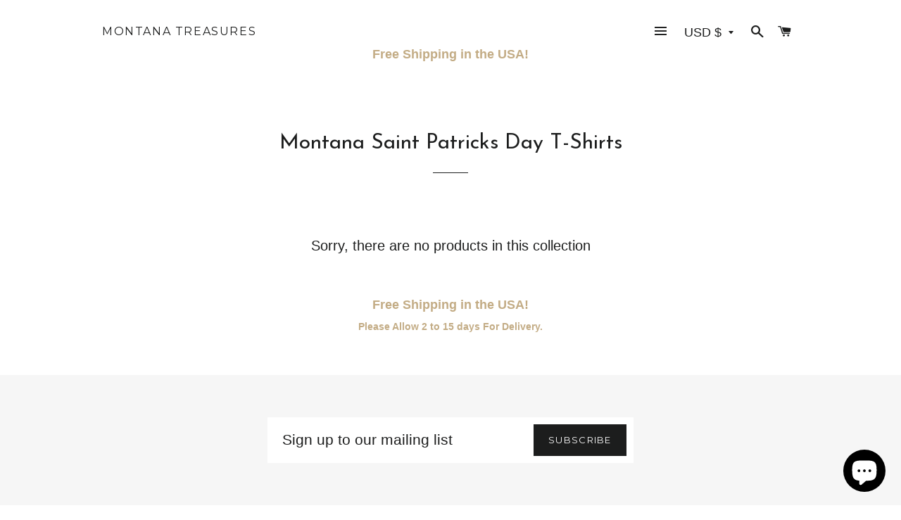

--- FILE ---
content_type: text/html; charset=utf-8
request_url: https://montana-treasures.com/collections/montana-saint-patricks-day-t-shirts
body_size: 17270
content:
<!doctype html>
<!--[if lt IE 7]><html class="no-js lt-ie9 lt-ie8 lt-ie7" lang="en"> <![endif]-->
<!--[if IE 7]><html class="no-js lt-ie9 lt-ie8" lang="en"> <![endif]-->
<!--[if IE 8]><html class="no-js lt-ie9" lang="en"> <![endif]-->
<!--[if IE 9 ]><html class="ie9 no-js"> <![endif]-->
<!--[if (gt IE 9)|!(IE)]><!--> <html class="no-js"> <!--<![endif]-->
<head>
  
  <!-- Facebook Pixel Code -->
  <script>
  !function(f,b,e,v,n,t,s){if(f.fbq)return;n=f.fbq=function(){n.callMethod?
  n.callMethod.apply(n,arguments):n.queue.push(arguments)};if(!f._fbq)f._fbq=n;
  n.push=n;n.loaded=!0;n.version='2.0';n.queue=[];t=b.createElement(e);t.async=!0;
  t.src=v;s=b.getElementsByTagName(e)[0];s.parentNode.insertBefore(t,s)}(window,
  document,'script','https://connect.facebook.net/en_US/fbevents.js');

  fbq('init', '1681797872076705');
  fbq('track', "PageView");</script>
  <noscript><img height="1" width="1" style="display:none"
  src="https://www.facebook.com/tr?id=1681797872076705&ev=PageView&noscript=1"
  /></noscript>
  <!-- End Facebook Pixel Code -->
  
  <!-- Google Site Verification, added by RDI Studio -->
  <meta name="google-site-verification" content="5mmUpV8hGZUvS2gezwHvOraNtA3E7kSuCDEKEJ2YQxo" />
  
  <!-- Pinterest, added by RDI Studio -->
  <meta name="p:domain_verify" content="e2caa7078948145a308f489a9661d982"/>
  
  <!-- Headings Font, added by RDI Studio -->
  <link href='https://fonts.googleapis.com/css?family=Josefin+Sans:400,600' rel='stylesheet' type='text/css'>

  <!-- Basic page needs ================================================== -->
  <meta charset="utf-8">
  <meta http-equiv="X-UA-Compatible" content="IE=edge,chrome=1">
  
  <!-- App Icon -->
  <link rel="apple-touch-icon" href="//montana-treasures.com/cdn/shop/t/3/assets/MT-favicon.ico?v=45113620133242024691631897035" type="image/svg+xml" />

  
  <link rel="shortcut icon" href="//montana-treasures.com/cdn/shop/t/3/assets/MT-favicon.ico?v=45113620133242024691631897035" type="image/svg+xml" />
  

  <!-- Title and description ================================================== -->
  <title>
  Montana Saint Patricks Day T-Shirts &ndash; Montana Treasures
  </title>

  
  <meta name="description" content="Get your green on, Montana! Buy Montana specialty Saint Patricks Day T-shirts from Montana Treasures, today!">
  

  <!-- Helpers ================================================== -->
  <!-- /snippets/social-meta-tags.liquid -->


  <meta property="og:type" content="website">
  <meta property="og:title" content="Montana Saint Patricks Day T-Shirts">
  <meta property="og:url" content="https://montana-treasures.com/collections/montana-saint-patricks-day-t-shirts">
  
    <meta property="og:description" content="Get your green on, Montana! Buy Montana specialty Saint Patricks Day T-shirts from Montana Treasures, today!">
  
  

<meta property="og:site_name" content="Montana Treasures">



  <meta name="twitter:card" content="summary">




  <link rel="canonical" href="https://montana-treasures.com/collections/montana-saint-patricks-day-t-shirts">
  <meta name="viewport" content="width=device-width,initial-scale=1,shrink-to-fit=no">
  <meta name="theme-color" content="#1c1d1d">

  <!-- CSS ================================================== -->
  <link href="//montana-treasures.com/cdn/shop/t/3/assets/timber.scss.css?v=76879465239131567821696273706" rel="stylesheet" type="text/css" media="all" />
  <link href="//montana-treasures.com/cdn/shop/t/3/assets/theme.scss.css?v=75399571736570462351741558335" rel="stylesheet" type="text/css" media="all" />
  

  
    
    
    <link href="//fonts.googleapis.com/css?family=Josefin+Sans:400" rel="stylesheet" type="text/css" media="all" />
  


  
    
    
    <link href="//fonts.googleapis.com/css?family=Montserrat:400" rel="stylesheet" type="text/css" media="all" />
  

 

  <!-- Header hook for plugins ================================================== -->
  <script>window.performance && window.performance.mark && window.performance.mark('shopify.content_for_header.start');</script><meta name="google-site-verification" content="5mmUpV8hGZUvS2gezwHvOraNtA3E7kSuCDEKEJ2YQxo">
<meta id="shopify-digital-wallet" name="shopify-digital-wallet" content="/11491818/digital_wallets/dialog">
<meta name="shopify-checkout-api-token" content="181b0a006558e291ce92aeb44f290906">
<meta id="in-context-paypal-metadata" data-shop-id="11491818" data-venmo-supported="false" data-environment="production" data-locale="en_US" data-paypal-v4="true" data-currency="USD">
<link rel="alternate" type="application/atom+xml" title="Feed" href="/collections/montana-saint-patricks-day-t-shirts.atom" />
<link rel="alternate" type="application/json+oembed" href="https://montana-treasures.com/collections/montana-saint-patricks-day-t-shirts.oembed">
<script async="async" src="/checkouts/internal/preloads.js?locale=en-US"></script>
<link rel="preconnect" href="https://shop.app" crossorigin="anonymous">
<script async="async" src="https://shop.app/checkouts/internal/preloads.js?locale=en-US&shop_id=11491818" crossorigin="anonymous"></script>
<script id="apple-pay-shop-capabilities" type="application/json">{"shopId":11491818,"countryCode":"US","currencyCode":"USD","merchantCapabilities":["supports3DS"],"merchantId":"gid:\/\/shopify\/Shop\/11491818","merchantName":"Montana Treasures","requiredBillingContactFields":["postalAddress","email"],"requiredShippingContactFields":["postalAddress","email"],"shippingType":"shipping","supportedNetworks":["visa","masterCard","amex","discover","elo","jcb"],"total":{"type":"pending","label":"Montana Treasures","amount":"1.00"},"shopifyPaymentsEnabled":true,"supportsSubscriptions":true}</script>
<script id="shopify-features" type="application/json">{"accessToken":"181b0a006558e291ce92aeb44f290906","betas":["rich-media-storefront-analytics"],"domain":"montana-treasures.com","predictiveSearch":true,"shopId":11491818,"locale":"en"}</script>
<script>var Shopify = Shopify || {};
Shopify.shop = "mt-treasures.myshopify.com";
Shopify.locale = "en";
Shopify.currency = {"active":"USD","rate":"1.0"};
Shopify.country = "US";
Shopify.theme = {"name":"Brooklyn with Installments message","id":120420401226,"schema_name":null,"schema_version":null,"theme_store_id":730,"role":"main"};
Shopify.theme.handle = "null";
Shopify.theme.style = {"id":null,"handle":null};
Shopify.cdnHost = "montana-treasures.com/cdn";
Shopify.routes = Shopify.routes || {};
Shopify.routes.root = "/";</script>
<script type="module">!function(o){(o.Shopify=o.Shopify||{}).modules=!0}(window);</script>
<script>!function(o){function n(){var o=[];function n(){o.push(Array.prototype.slice.apply(arguments))}return n.q=o,n}var t=o.Shopify=o.Shopify||{};t.loadFeatures=n(),t.autoloadFeatures=n()}(window);</script>
<script>
  window.ShopifyPay = window.ShopifyPay || {};
  window.ShopifyPay.apiHost = "shop.app\/pay";
  window.ShopifyPay.redirectState = null;
</script>
<script id="shop-js-analytics" type="application/json">{"pageType":"collection"}</script>
<script defer="defer" async type="module" src="//montana-treasures.com/cdn/shopifycloud/shop-js/modules/v2/client.init-shop-cart-sync_DRRuZ9Jb.en.esm.js"></script>
<script defer="defer" async type="module" src="//montana-treasures.com/cdn/shopifycloud/shop-js/modules/v2/chunk.common_Bq80O0pE.esm.js"></script>
<script type="module">
  await import("//montana-treasures.com/cdn/shopifycloud/shop-js/modules/v2/client.init-shop-cart-sync_DRRuZ9Jb.en.esm.js");
await import("//montana-treasures.com/cdn/shopifycloud/shop-js/modules/v2/chunk.common_Bq80O0pE.esm.js");

  window.Shopify.SignInWithShop?.initShopCartSync?.({"fedCMEnabled":true,"windoidEnabled":true});

</script>
<script>
  window.Shopify = window.Shopify || {};
  if (!window.Shopify.featureAssets) window.Shopify.featureAssets = {};
  window.Shopify.featureAssets['shop-js'] = {"shop-cart-sync":["modules/v2/client.shop-cart-sync_CY6GlUyO.en.esm.js","modules/v2/chunk.common_Bq80O0pE.esm.js"],"init-fed-cm":["modules/v2/client.init-fed-cm_rCPA2mwL.en.esm.js","modules/v2/chunk.common_Bq80O0pE.esm.js"],"shop-button":["modules/v2/client.shop-button_BbiiMs1V.en.esm.js","modules/v2/chunk.common_Bq80O0pE.esm.js"],"init-windoid":["modules/v2/client.init-windoid_CeH2ldPv.en.esm.js","modules/v2/chunk.common_Bq80O0pE.esm.js"],"init-shop-cart-sync":["modules/v2/client.init-shop-cart-sync_DRRuZ9Jb.en.esm.js","modules/v2/chunk.common_Bq80O0pE.esm.js"],"shop-cash-offers":["modules/v2/client.shop-cash-offers_DA_Qgce8.en.esm.js","modules/v2/chunk.common_Bq80O0pE.esm.js","modules/v2/chunk.modal_OrVZAp2A.esm.js"],"init-shop-email-lookup-coordinator":["modules/v2/client.init-shop-email-lookup-coordinator_Boi2XQpp.en.esm.js","modules/v2/chunk.common_Bq80O0pE.esm.js"],"shop-toast-manager":["modules/v2/client.shop-toast-manager_DFZ6KygB.en.esm.js","modules/v2/chunk.common_Bq80O0pE.esm.js"],"avatar":["modules/v2/client.avatar_BTnouDA3.en.esm.js"],"pay-button":["modules/v2/client.pay-button_Dggf_qxG.en.esm.js","modules/v2/chunk.common_Bq80O0pE.esm.js"],"init-customer-accounts-sign-up":["modules/v2/client.init-customer-accounts-sign-up_DBLY8aTL.en.esm.js","modules/v2/client.shop-login-button_DXWcN-dk.en.esm.js","modules/v2/chunk.common_Bq80O0pE.esm.js","modules/v2/chunk.modal_OrVZAp2A.esm.js"],"shop-login-button":["modules/v2/client.shop-login-button_DXWcN-dk.en.esm.js","modules/v2/chunk.common_Bq80O0pE.esm.js","modules/v2/chunk.modal_OrVZAp2A.esm.js"],"init-shop-for-new-customer-accounts":["modules/v2/client.init-shop-for-new-customer-accounts_C4srtWVy.en.esm.js","modules/v2/client.shop-login-button_DXWcN-dk.en.esm.js","modules/v2/chunk.common_Bq80O0pE.esm.js","modules/v2/chunk.modal_OrVZAp2A.esm.js"],"init-customer-accounts":["modules/v2/client.init-customer-accounts_B87wJPkU.en.esm.js","modules/v2/client.shop-login-button_DXWcN-dk.en.esm.js","modules/v2/chunk.common_Bq80O0pE.esm.js","modules/v2/chunk.modal_OrVZAp2A.esm.js"],"shop-follow-button":["modules/v2/client.shop-follow-button_73Y7kLC8.en.esm.js","modules/v2/chunk.common_Bq80O0pE.esm.js","modules/v2/chunk.modal_OrVZAp2A.esm.js"],"checkout-modal":["modules/v2/client.checkout-modal_cwDmpVG-.en.esm.js","modules/v2/chunk.common_Bq80O0pE.esm.js","modules/v2/chunk.modal_OrVZAp2A.esm.js"],"lead-capture":["modules/v2/client.lead-capture_BhKPkfCX.en.esm.js","modules/v2/chunk.common_Bq80O0pE.esm.js","modules/v2/chunk.modal_OrVZAp2A.esm.js"],"shop-login":["modules/v2/client.shop-login_DUQNAY7C.en.esm.js","modules/v2/chunk.common_Bq80O0pE.esm.js","modules/v2/chunk.modal_OrVZAp2A.esm.js"],"payment-terms":["modules/v2/client.payment-terms_vFzUuRO4.en.esm.js","modules/v2/chunk.common_Bq80O0pE.esm.js","modules/v2/chunk.modal_OrVZAp2A.esm.js"]};
</script>
<script>(function() {
  var isLoaded = false;
  function asyncLoad() {
    if (isLoaded) return;
    isLoaded = true;
    var urls = ["https:\/\/chimpstatic.com\/mcjs-connected\/js\/users\/3695a3d280827622a782aed91\/fec391cb1953368b19d2c2150.js?shop=mt-treasures.myshopify.com","https:\/\/cdn.shopify.com\/s\/files\/1\/1149\/1818\/t\/2\/assets\/postscript-sdk.js?v=1591984325\u0026shopId=6860\u0026shop=mt-treasures.myshopify.com","\/\/cdn.shopify.com\/proxy\/3fe23b9386e9cbe6e150cfba1caf40f488ca40c9be29a79db7562def904d9ab1\/static.cdn.printful.com\/static\/js\/external\/shopify-product-customizer.js?v=0.28\u0026shop=mt-treasures.myshopify.com\u0026sp-cache-control=cHVibGljLCBtYXgtYWdlPTkwMA"];
    for (var i = 0; i < urls.length; i++) {
      var s = document.createElement('script');
      s.type = 'text/javascript';
      s.async = true;
      s.src = urls[i];
      var x = document.getElementsByTagName('script')[0];
      x.parentNode.insertBefore(s, x);
    }
  };
  if(window.attachEvent) {
    window.attachEvent('onload', asyncLoad);
  } else {
    window.addEventListener('load', asyncLoad, false);
  }
})();</script>
<script id="__st">var __st={"a":11491818,"offset":-43200,"reqid":"d8564a63-a3e4-41f2-988a-c1b6522ab115-1763585285","pageurl":"montana-treasures.com\/collections\/montana-saint-patricks-day-t-shirts","u":"595b4602d7eb","p":"collection","rtyp":"collection","rid":83820249162};</script>
<script>window.ShopifyPaypalV4VisibilityTracking = true;</script>
<script id="captcha-bootstrap">!function(){'use strict';const t='contact',e='account',n='new_comment',o=[[t,t],['blogs',n],['comments',n],[t,'customer']],c=[[e,'customer_login'],[e,'guest_login'],[e,'recover_customer_password'],[e,'create_customer']],r=t=>t.map((([t,e])=>`form[action*='/${t}']:not([data-nocaptcha='true']) input[name='form_type'][value='${e}']`)).join(','),a=t=>()=>t?[...document.querySelectorAll(t)].map((t=>t.form)):[];function s(){const t=[...o],e=r(t);return a(e)}const i='password',u='form_key',d=['recaptcha-v3-token','g-recaptcha-response','h-captcha-response',i],f=()=>{try{return window.sessionStorage}catch{return}},m='__shopify_v',_=t=>t.elements[u];function p(t,e,n=!1){try{const o=window.sessionStorage,c=JSON.parse(o.getItem(e)),{data:r}=function(t){const{data:e,action:n}=t;return t[m]||n?{data:e,action:n}:{data:t,action:n}}(c);for(const[e,n]of Object.entries(r))t.elements[e]&&(t.elements[e].value=n);n&&o.removeItem(e)}catch(o){console.error('form repopulation failed',{error:o})}}const l='form_type',E='cptcha';function T(t){t.dataset[E]=!0}const w=window,h=w.document,L='Shopify',v='ce_forms',y='captcha';let A=!1;((t,e)=>{const n=(g='f06e6c50-85a8-45c8-87d0-21a2b65856fe',I='https://cdn.shopify.com/shopifycloud/storefront-forms-hcaptcha/ce_storefront_forms_captcha_hcaptcha.v1.5.2.iife.js',D={infoText:'Protected by hCaptcha',privacyText:'Privacy',termsText:'Terms'},(t,e,n)=>{const o=w[L][v],c=o.bindForm;if(c)return c(t,g,e,D).then(n);var r;o.q.push([[t,g,e,D],n]),r=I,A||(h.body.append(Object.assign(h.createElement('script'),{id:'captcha-provider',async:!0,src:r})),A=!0)});var g,I,D;w[L]=w[L]||{},w[L][v]=w[L][v]||{},w[L][v].q=[],w[L][y]=w[L][y]||{},w[L][y].protect=function(t,e){n(t,void 0,e),T(t)},Object.freeze(w[L][y]),function(t,e,n,w,h,L){const[v,y,A,g]=function(t,e,n){const i=e?o:[],u=t?c:[],d=[...i,...u],f=r(d),m=r(i),_=r(d.filter((([t,e])=>n.includes(e))));return[a(f),a(m),a(_),s()]}(w,h,L),I=t=>{const e=t.target;return e instanceof HTMLFormElement?e:e&&e.form},D=t=>v().includes(t);t.addEventListener('submit',(t=>{const e=I(t);if(!e)return;const n=D(e)&&!e.dataset.hcaptchaBound&&!e.dataset.recaptchaBound,o=_(e),c=g().includes(e)&&(!o||!o.value);(n||c)&&t.preventDefault(),c&&!n&&(function(t){try{if(!f())return;!function(t){const e=f();if(!e)return;const n=_(t);if(!n)return;const o=n.value;o&&e.removeItem(o)}(t);const e=Array.from(Array(32),(()=>Math.random().toString(36)[2])).join('');!function(t,e){_(t)||t.append(Object.assign(document.createElement('input'),{type:'hidden',name:u})),t.elements[u].value=e}(t,e),function(t,e){const n=f();if(!n)return;const o=[...t.querySelectorAll(`input[type='${i}']`)].map((({name:t})=>t)),c=[...d,...o],r={};for(const[a,s]of new FormData(t).entries())c.includes(a)||(r[a]=s);n.setItem(e,JSON.stringify({[m]:1,action:t.action,data:r}))}(t,e)}catch(e){console.error('failed to persist form',e)}}(e),e.submit())}));const S=(t,e)=>{t&&!t.dataset[E]&&(n(t,e.some((e=>e===t))),T(t))};for(const o of['focusin','change'])t.addEventListener(o,(t=>{const e=I(t);D(e)&&S(e,y())}));const B=e.get('form_key'),M=e.get(l),P=B&&M;t.addEventListener('DOMContentLoaded',(()=>{const t=y();if(P)for(const e of t)e.elements[l].value===M&&p(e,B);[...new Set([...A(),...v().filter((t=>'true'===t.dataset.shopifyCaptcha))])].forEach((e=>S(e,t)))}))}(h,new URLSearchParams(w.location.search),n,t,e,['guest_login'])})(!0,!0)}();</script>
<script integrity="sha256-52AcMU7V7pcBOXWImdc/TAGTFKeNjmkeM1Pvks/DTgc=" data-source-attribution="shopify.loadfeatures" defer="defer" src="//montana-treasures.com/cdn/shopifycloud/storefront/assets/storefront/load_feature-81c60534.js" crossorigin="anonymous"></script>
<script crossorigin="anonymous" defer="defer" src="//montana-treasures.com/cdn/shopifycloud/storefront/assets/shopify_pay/storefront-65b4c6d7.js?v=20250812"></script>
<script data-source-attribution="shopify.dynamic_checkout.dynamic.init">var Shopify=Shopify||{};Shopify.PaymentButton=Shopify.PaymentButton||{isStorefrontPortableWallets:!0,init:function(){window.Shopify.PaymentButton.init=function(){};var t=document.createElement("script");t.src="https://montana-treasures.com/cdn/shopifycloud/portable-wallets/latest/portable-wallets.en.js",t.type="module",document.head.appendChild(t)}};
</script>
<script data-source-attribution="shopify.dynamic_checkout.buyer_consent">
  function portableWalletsHideBuyerConsent(e){var t=document.getElementById("shopify-buyer-consent"),n=document.getElementById("shopify-subscription-policy-button");t&&n&&(t.classList.add("hidden"),t.setAttribute("aria-hidden","true"),n.removeEventListener("click",e))}function portableWalletsShowBuyerConsent(e){var t=document.getElementById("shopify-buyer-consent"),n=document.getElementById("shopify-subscription-policy-button");t&&n&&(t.classList.remove("hidden"),t.removeAttribute("aria-hidden"),n.addEventListener("click",e))}window.Shopify?.PaymentButton&&(window.Shopify.PaymentButton.hideBuyerConsent=portableWalletsHideBuyerConsent,window.Shopify.PaymentButton.showBuyerConsent=portableWalletsShowBuyerConsent);
</script>
<script data-source-attribution="shopify.dynamic_checkout.cart.bootstrap">document.addEventListener("DOMContentLoaded",(function(){function t(){return document.querySelector("shopify-accelerated-checkout-cart, shopify-accelerated-checkout")}if(t())Shopify.PaymentButton.init();else{new MutationObserver((function(e,n){t()&&(Shopify.PaymentButton.init(),n.disconnect())})).observe(document.body,{childList:!0,subtree:!0})}}));
</script>
<link id="shopify-accelerated-checkout-styles" rel="stylesheet" media="screen" href="https://montana-treasures.com/cdn/shopifycloud/portable-wallets/latest/accelerated-checkout-backwards-compat.css" crossorigin="anonymous">
<style id="shopify-accelerated-checkout-cart">
        #shopify-buyer-consent {
  margin-top: 1em;
  display: inline-block;
  width: 100%;
}

#shopify-buyer-consent.hidden {
  display: none;
}

#shopify-subscription-policy-button {
  background: none;
  border: none;
  padding: 0;
  text-decoration: underline;
  font-size: inherit;
  cursor: pointer;
}

#shopify-subscription-policy-button::before {
  box-shadow: none;
}

      </style>

<script>window.performance && window.performance.mark && window.performance.mark('shopify.content_for_header.end');</script>
  <!-- /snippets/oldIE-js.liquid -->


<!--[if lt IE 9]>
<script src="//cdnjs.cloudflare.com/ajax/libs/html5shiv/3.7.2/html5shiv.min.js" type="text/javascript"></script>
<script src="//montana-treasures.com/cdn/shop/t/3/assets/respond.min.js?v=52248677837542619231631897038" type="text/javascript"></script>
<link href="//montana-treasures.com/cdn/shop/t/3/assets/respond-proxy.html" id="respond-proxy" rel="respond-proxy" />
<link href="//montana-treasures.com/search?q=d691243a36f99b8f415203cf9ff73819" id="respond-redirect" rel="respond-redirect" />
<script src="//montana-treasures.com/search?q=d691243a36f99b8f415203cf9ff73819" type="text/javascript"></script>
<![endif]-->


<!--[if (lte IE 9) ]><script src="//montana-treasures.com/cdn/shop/t/3/assets/match-media.min.js?4301" type="text/javascript"></script><![endif]-->


  <script src="//ajax.googleapis.com/ajax/libs/jquery/1.11.0/jquery.min.js" type="text/javascript"></script>
  <script src="//montana-treasures.com/cdn/shop/t/3/assets/modernizr.min.js?v=21391054748206432451631897033" type="text/javascript"></script>
  
  <!-- Instafeed ================================================== -->
  <script src="//montana-treasures.com/cdn/shop/t/3/assets/instafeed.min.js?v=90032470946696484961631897031" type="text/javascript"></script>  

  
  
<script src="https://cdn.shopify.com/extensions/f6b93b6b-eff4-4c45-8c63-21cfe4a838c4/forms-2273/assets/shopify-forms-loader.js" type="text/javascript" defer="defer"></script>
<script src="https://cdn.shopify.com/extensions/7bc9bb47-adfa-4267-963e-cadee5096caf/inbox-1252/assets/inbox-chat-loader.js" type="text/javascript" defer="defer"></script>
<meta property="og:image" content="https://cdn.shopify.com/s/files/1/1149/1818/collections/Montana-Shamrock-T-shirt.jpg?v=1551747028" />
<meta property="og:image:secure_url" content="https://cdn.shopify.com/s/files/1/1149/1818/collections/Montana-Shamrock-T-shirt.jpg?v=1551747028" />
<meta property="og:image:width" content="1280" />
<meta property="og:image:height" content="1280" />
<meta property="og:image:alt" content="Montana Saint Patricks Day T-Shirts" />
<link href="https://monorail-edge.shopifysvc.com" rel="dns-prefetch">
<script>(function(){if ("sendBeacon" in navigator && "performance" in window) {try {var session_token_from_headers = performance.getEntriesByType('navigation')[0].serverTiming.find(x => x.name == '_s').description;} catch {var session_token_from_headers = undefined;}var session_cookie_matches = document.cookie.match(/_shopify_s=([^;]*)/);var session_token_from_cookie = session_cookie_matches && session_cookie_matches.length === 2 ? session_cookie_matches[1] : "";var session_token = session_token_from_headers || session_token_from_cookie || "";function handle_abandonment_event(e) {var entries = performance.getEntries().filter(function(entry) {return /monorail-edge.shopifysvc.com/.test(entry.name);});if (!window.abandonment_tracked && entries.length === 0) {window.abandonment_tracked = true;var currentMs = Date.now();var navigation_start = performance.timing.navigationStart;var payload = {shop_id: 11491818,url: window.location.href,navigation_start,duration: currentMs - navigation_start,session_token,page_type: "collection"};window.navigator.sendBeacon("https://monorail-edge.shopifysvc.com/v1/produce", JSON.stringify({schema_id: "online_store_buyer_site_abandonment/1.1",payload: payload,metadata: {event_created_at_ms: currentMs,event_sent_at_ms: currentMs}}));}}window.addEventListener('pagehide', handle_abandonment_event);}}());</script>
<script id="web-pixels-manager-setup">(function e(e,d,r,n,o){if(void 0===o&&(o={}),!Boolean(null===(a=null===(i=window.Shopify)||void 0===i?void 0:i.analytics)||void 0===a?void 0:a.replayQueue)){var i,a;window.Shopify=window.Shopify||{};var t=window.Shopify;t.analytics=t.analytics||{};var s=t.analytics;s.replayQueue=[],s.publish=function(e,d,r){return s.replayQueue.push([e,d,r]),!0};try{self.performance.mark("wpm:start")}catch(e){}var l=function(){var e={modern:/Edge?\/(1{2}[4-9]|1[2-9]\d|[2-9]\d{2}|\d{4,})\.\d+(\.\d+|)|Firefox\/(1{2}[4-9]|1[2-9]\d|[2-9]\d{2}|\d{4,})\.\d+(\.\d+|)|Chrom(ium|e)\/(9{2}|\d{3,})\.\d+(\.\d+|)|(Maci|X1{2}).+ Version\/(15\.\d+|(1[6-9]|[2-9]\d|\d{3,})\.\d+)([,.]\d+|)( \(\w+\)|)( Mobile\/\w+|) Safari\/|Chrome.+OPR\/(9{2}|\d{3,})\.\d+\.\d+|(CPU[ +]OS|iPhone[ +]OS|CPU[ +]iPhone|CPU IPhone OS|CPU iPad OS)[ +]+(15[._]\d+|(1[6-9]|[2-9]\d|\d{3,})[._]\d+)([._]\d+|)|Android:?[ /-](13[3-9]|1[4-9]\d|[2-9]\d{2}|\d{4,})(\.\d+|)(\.\d+|)|Android.+Firefox\/(13[5-9]|1[4-9]\d|[2-9]\d{2}|\d{4,})\.\d+(\.\d+|)|Android.+Chrom(ium|e)\/(13[3-9]|1[4-9]\d|[2-9]\d{2}|\d{4,})\.\d+(\.\d+|)|SamsungBrowser\/([2-9]\d|\d{3,})\.\d+/,legacy:/Edge?\/(1[6-9]|[2-9]\d|\d{3,})\.\d+(\.\d+|)|Firefox\/(5[4-9]|[6-9]\d|\d{3,})\.\d+(\.\d+|)|Chrom(ium|e)\/(5[1-9]|[6-9]\d|\d{3,})\.\d+(\.\d+|)([\d.]+$|.*Safari\/(?![\d.]+ Edge\/[\d.]+$))|(Maci|X1{2}).+ Version\/(10\.\d+|(1[1-9]|[2-9]\d|\d{3,})\.\d+)([,.]\d+|)( \(\w+\)|)( Mobile\/\w+|) Safari\/|Chrome.+OPR\/(3[89]|[4-9]\d|\d{3,})\.\d+\.\d+|(CPU[ +]OS|iPhone[ +]OS|CPU[ +]iPhone|CPU IPhone OS|CPU iPad OS)[ +]+(10[._]\d+|(1[1-9]|[2-9]\d|\d{3,})[._]\d+)([._]\d+|)|Android:?[ /-](13[3-9]|1[4-9]\d|[2-9]\d{2}|\d{4,})(\.\d+|)(\.\d+|)|Mobile Safari.+OPR\/([89]\d|\d{3,})\.\d+\.\d+|Android.+Firefox\/(13[5-9]|1[4-9]\d|[2-9]\d{2}|\d{4,})\.\d+(\.\d+|)|Android.+Chrom(ium|e)\/(13[3-9]|1[4-9]\d|[2-9]\d{2}|\d{4,})\.\d+(\.\d+|)|Android.+(UC? ?Browser|UCWEB|U3)[ /]?(15\.([5-9]|\d{2,})|(1[6-9]|[2-9]\d|\d{3,})\.\d+)\.\d+|SamsungBrowser\/(5\.\d+|([6-9]|\d{2,})\.\d+)|Android.+MQ{2}Browser\/(14(\.(9|\d{2,})|)|(1[5-9]|[2-9]\d|\d{3,})(\.\d+|))(\.\d+|)|K[Aa][Ii]OS\/(3\.\d+|([4-9]|\d{2,})\.\d+)(\.\d+|)/},d=e.modern,r=e.legacy,n=navigator.userAgent;return n.match(d)?"modern":n.match(r)?"legacy":"unknown"}(),u="modern"===l?"modern":"legacy",c=(null!=n?n:{modern:"",legacy:""})[u],f=function(e){return[e.baseUrl,"/wpm","/b",e.hashVersion,"modern"===e.buildTarget?"m":"l",".js"].join("")}({baseUrl:d,hashVersion:r,buildTarget:u}),m=function(e){var d=e.version,r=e.bundleTarget,n=e.surface,o=e.pageUrl,i=e.monorailEndpoint;return{emit:function(e){var a=e.status,t=e.errorMsg,s=(new Date).getTime(),l=JSON.stringify({metadata:{event_sent_at_ms:s},events:[{schema_id:"web_pixels_manager_load/3.1",payload:{version:d,bundle_target:r,page_url:o,status:a,surface:n,error_msg:t},metadata:{event_created_at_ms:s}}]});if(!i)return console&&console.warn&&console.warn("[Web Pixels Manager] No Monorail endpoint provided, skipping logging."),!1;try{return self.navigator.sendBeacon.bind(self.navigator)(i,l)}catch(e){}var u=new XMLHttpRequest;try{return u.open("POST",i,!0),u.setRequestHeader("Content-Type","text/plain"),u.send(l),!0}catch(e){return console&&console.warn&&console.warn("[Web Pixels Manager] Got an unhandled error while logging to Monorail."),!1}}}}({version:r,bundleTarget:l,surface:e.surface,pageUrl:self.location.href,monorailEndpoint:e.monorailEndpoint});try{o.browserTarget=l,function(e){var d=e.src,r=e.async,n=void 0===r||r,o=e.onload,i=e.onerror,a=e.sri,t=e.scriptDataAttributes,s=void 0===t?{}:t,l=document.createElement("script"),u=document.querySelector("head"),c=document.querySelector("body");if(l.async=n,l.src=d,a&&(l.integrity=a,l.crossOrigin="anonymous"),s)for(var f in s)if(Object.prototype.hasOwnProperty.call(s,f))try{l.dataset[f]=s[f]}catch(e){}if(o&&l.addEventListener("load",o),i&&l.addEventListener("error",i),u)u.appendChild(l);else{if(!c)throw new Error("Did not find a head or body element to append the script");c.appendChild(l)}}({src:f,async:!0,onload:function(){if(!function(){var e,d;return Boolean(null===(d=null===(e=window.Shopify)||void 0===e?void 0:e.analytics)||void 0===d?void 0:d.initialized)}()){var d=window.webPixelsManager.init(e)||void 0;if(d){var r=window.Shopify.analytics;r.replayQueue.forEach((function(e){var r=e[0],n=e[1],o=e[2];d.publishCustomEvent(r,n,o)})),r.replayQueue=[],r.publish=d.publishCustomEvent,r.visitor=d.visitor,r.initialized=!0}}},onerror:function(){return m.emit({status:"failed",errorMsg:"".concat(f," has failed to load")})},sri:function(e){var d=/^sha384-[A-Za-z0-9+/=]+$/;return"string"==typeof e&&d.test(e)}(c)?c:"",scriptDataAttributes:o}),m.emit({status:"loading"})}catch(e){m.emit({status:"failed",errorMsg:(null==e?void 0:e.message)||"Unknown error"})}}})({shopId: 11491818,storefrontBaseUrl: "https://montana-treasures.com",extensionsBaseUrl: "https://extensions.shopifycdn.com/cdn/shopifycloud/web-pixels-manager",monorailEndpoint: "https://monorail-edge.shopifysvc.com/unstable/produce_batch",surface: "storefront-renderer",enabledBetaFlags: ["2dca8a86"],webPixelsConfigList: [{"id":"1028915274","configuration":"{\"shopId\":\"6860\"}","eventPayloadVersion":"v1","runtimeContext":"STRICT","scriptVersion":"307a40031f6e17d9cb86e745fe44e432","type":"APP","apiClientId":2328352,"privacyPurposes":[],"dataSharingAdjustments":{"protectedCustomerApprovalScopes":["read_customer_address","read_customer_email","read_customer_name","read_customer_personal_data","read_customer_phone"]}},{"id":"339673162","configuration":"{\"config\":\"{\\\"pixel_id\\\":\\\"857566394\\\",\\\"target_country\\\":\\\"US\\\",\\\"gtag_events\\\":[{\\\"type\\\":\\\"page_view\\\",\\\"action_label\\\":\\\"AW-857566394\\\/5aqnCOvusIwBELrZ9ZgD\\\"},{\\\"type\\\":\\\"purchase\\\",\\\"action_label\\\":\\\"AW-857566394\\\/6DctCO7usIwBELrZ9ZgD\\\"},{\\\"type\\\":\\\"view_item\\\",\\\"action_label\\\":\\\"AW-857566394\\\/4uWnCPHusIwBELrZ9ZgD\\\"},{\\\"type\\\":\\\"add_to_cart\\\",\\\"action_label\\\":\\\"AW-857566394\\\/A5hUCPTusIwBELrZ9ZgD\\\"},{\\\"type\\\":\\\"begin_checkout\\\",\\\"action_label\\\":\\\"AW-857566394\\\/3mE-CPfusIwBELrZ9ZgD\\\"},{\\\"type\\\":\\\"search\\\",\\\"action_label\\\":\\\"AW-857566394\\\/oV9uCPrusIwBELrZ9ZgD\\\"},{\\\"type\\\":\\\"add_payment_info\\\",\\\"action_label\\\":\\\"AW-857566394\\\/WkIVCKnxsIwBELrZ9ZgD\\\"}],\\\"enable_monitoring_mode\\\":false}\"}","eventPayloadVersion":"v1","runtimeContext":"OPEN","scriptVersion":"b2a88bafab3e21179ed38636efcd8a93","type":"APP","apiClientId":1780363,"privacyPurposes":[],"dataSharingAdjustments":{"protectedCustomerApprovalScopes":["read_customer_address","read_customer_email","read_customer_name","read_customer_personal_data","read_customer_phone"]}},{"id":"165544010","configuration":"{\"pixel_id\":\"1681797872076705\",\"pixel_type\":\"facebook_pixel\",\"metaapp_system_user_token\":\"-\"}","eventPayloadVersion":"v1","runtimeContext":"OPEN","scriptVersion":"ca16bc87fe92b6042fbaa3acc2fbdaa6","type":"APP","apiClientId":2329312,"privacyPurposes":["ANALYTICS","MARKETING","SALE_OF_DATA"],"dataSharingAdjustments":{"protectedCustomerApprovalScopes":["read_customer_address","read_customer_email","read_customer_name","read_customer_personal_data","read_customer_phone"]}},{"id":"124715082","configuration":"{\"storeIdentity\":\"mt-treasures.myshopify.com\",\"baseURL\":\"https:\\\/\\\/api.printful.com\\\/shopify-pixels\"}","eventPayloadVersion":"v1","runtimeContext":"STRICT","scriptVersion":"74f275712857ab41bea9d998dcb2f9da","type":"APP","apiClientId":156624,"privacyPurposes":["ANALYTICS","MARKETING","SALE_OF_DATA"],"dataSharingAdjustments":{"protectedCustomerApprovalScopes":["read_customer_address","read_customer_email","read_customer_name","read_customer_personal_data","read_customer_phone"]}},{"id":"41680970","configuration":"{\"tagID\":\"2612805578202\"}","eventPayloadVersion":"v1","runtimeContext":"STRICT","scriptVersion":"18031546ee651571ed29edbe71a3550b","type":"APP","apiClientId":3009811,"privacyPurposes":["ANALYTICS","MARKETING","SALE_OF_DATA"],"dataSharingAdjustments":{"protectedCustomerApprovalScopes":["read_customer_address","read_customer_email","read_customer_name","read_customer_personal_data","read_customer_phone"]}},{"id":"62160970","eventPayloadVersion":"v1","runtimeContext":"LAX","scriptVersion":"1","type":"CUSTOM","privacyPurposes":["ANALYTICS"],"name":"Google Analytics tag (migrated)"},{"id":"shopify-app-pixel","configuration":"{}","eventPayloadVersion":"v1","runtimeContext":"STRICT","scriptVersion":"0450","apiClientId":"shopify-pixel","type":"APP","privacyPurposes":["ANALYTICS","MARKETING"]},{"id":"shopify-custom-pixel","eventPayloadVersion":"v1","runtimeContext":"LAX","scriptVersion":"0450","apiClientId":"shopify-pixel","type":"CUSTOM","privacyPurposes":["ANALYTICS","MARKETING"]}],isMerchantRequest: false,initData: {"shop":{"name":"Montana Treasures","paymentSettings":{"currencyCode":"USD"},"myshopifyDomain":"mt-treasures.myshopify.com","countryCode":"US","storefrontUrl":"https:\/\/montana-treasures.com"},"customer":null,"cart":null,"checkout":null,"productVariants":[],"purchasingCompany":null},},"https://montana-treasures.com/cdn","ae1676cfwd2530674p4253c800m34e853cb",{"modern":"","legacy":""},{"shopId":"11491818","storefrontBaseUrl":"https:\/\/montana-treasures.com","extensionBaseUrl":"https:\/\/extensions.shopifycdn.com\/cdn\/shopifycloud\/web-pixels-manager","surface":"storefront-renderer","enabledBetaFlags":"[\"2dca8a86\"]","isMerchantRequest":"false","hashVersion":"ae1676cfwd2530674p4253c800m34e853cb","publish":"custom","events":"[[\"page_viewed\",{}],[\"collection_viewed\",{\"collection\":{\"id\":\"83820249162\",\"title\":\"Montana Saint Patricks Day T-Shirts\",\"productVariants\":[]}}]]"});</script><script>
  window.ShopifyAnalytics = window.ShopifyAnalytics || {};
  window.ShopifyAnalytics.meta = window.ShopifyAnalytics.meta || {};
  window.ShopifyAnalytics.meta.currency = 'USD';
  var meta = {"products":[],"page":{"pageType":"collection","resourceType":"collection","resourceId":83820249162}};
  for (var attr in meta) {
    window.ShopifyAnalytics.meta[attr] = meta[attr];
  }
</script>
<script class="analytics">
  (function () {
    var customDocumentWrite = function(content) {
      var jquery = null;

      if (window.jQuery) {
        jquery = window.jQuery;
      } else if (window.Checkout && window.Checkout.$) {
        jquery = window.Checkout.$;
      }

      if (jquery) {
        jquery('body').append(content);
      }
    };

    var hasLoggedConversion = function(token) {
      if (token) {
        return document.cookie.indexOf('loggedConversion=' + token) !== -1;
      }
      return false;
    }

    var setCookieIfConversion = function(token) {
      if (token) {
        var twoMonthsFromNow = new Date(Date.now());
        twoMonthsFromNow.setMonth(twoMonthsFromNow.getMonth() + 2);

        document.cookie = 'loggedConversion=' + token + '; expires=' + twoMonthsFromNow;
      }
    }

    var trekkie = window.ShopifyAnalytics.lib = window.trekkie = window.trekkie || [];
    if (trekkie.integrations) {
      return;
    }
    trekkie.methods = [
      'identify',
      'page',
      'ready',
      'track',
      'trackForm',
      'trackLink'
    ];
    trekkie.factory = function(method) {
      return function() {
        var args = Array.prototype.slice.call(arguments);
        args.unshift(method);
        trekkie.push(args);
        return trekkie;
      };
    };
    for (var i = 0; i < trekkie.methods.length; i++) {
      var key = trekkie.methods[i];
      trekkie[key] = trekkie.factory(key);
    }
    trekkie.load = function(config) {
      trekkie.config = config || {};
      trekkie.config.initialDocumentCookie = document.cookie;
      var first = document.getElementsByTagName('script')[0];
      var script = document.createElement('script');
      script.type = 'text/javascript';
      script.onerror = function(e) {
        var scriptFallback = document.createElement('script');
        scriptFallback.type = 'text/javascript';
        scriptFallback.onerror = function(error) {
                var Monorail = {
      produce: function produce(monorailDomain, schemaId, payload) {
        var currentMs = new Date().getTime();
        var event = {
          schema_id: schemaId,
          payload: payload,
          metadata: {
            event_created_at_ms: currentMs,
            event_sent_at_ms: currentMs
          }
        };
        return Monorail.sendRequest("https://" + monorailDomain + "/v1/produce", JSON.stringify(event));
      },
      sendRequest: function sendRequest(endpointUrl, payload) {
        // Try the sendBeacon API
        if (window && window.navigator && typeof window.navigator.sendBeacon === 'function' && typeof window.Blob === 'function' && !Monorail.isIos12()) {
          var blobData = new window.Blob([payload], {
            type: 'text/plain'
          });

          if (window.navigator.sendBeacon(endpointUrl, blobData)) {
            return true;
          } // sendBeacon was not successful

        } // XHR beacon

        var xhr = new XMLHttpRequest();

        try {
          xhr.open('POST', endpointUrl);
          xhr.setRequestHeader('Content-Type', 'text/plain');
          xhr.send(payload);
        } catch (e) {
          console.log(e);
        }

        return false;
      },
      isIos12: function isIos12() {
        return window.navigator.userAgent.lastIndexOf('iPhone; CPU iPhone OS 12_') !== -1 || window.navigator.userAgent.lastIndexOf('iPad; CPU OS 12_') !== -1;
      }
    };
    Monorail.produce('monorail-edge.shopifysvc.com',
      'trekkie_storefront_load_errors/1.1',
      {shop_id: 11491818,
      theme_id: 120420401226,
      app_name: "storefront",
      context_url: window.location.href,
      source_url: "//montana-treasures.com/cdn/s/trekkie.storefront.308893168db1679b4a9f8a086857af995740364f.min.js"});

        };
        scriptFallback.async = true;
        scriptFallback.src = '//montana-treasures.com/cdn/s/trekkie.storefront.308893168db1679b4a9f8a086857af995740364f.min.js';
        first.parentNode.insertBefore(scriptFallback, first);
      };
      script.async = true;
      script.src = '//montana-treasures.com/cdn/s/trekkie.storefront.308893168db1679b4a9f8a086857af995740364f.min.js';
      first.parentNode.insertBefore(script, first);
    };
    trekkie.load(
      {"Trekkie":{"appName":"storefront","development":false,"defaultAttributes":{"shopId":11491818,"isMerchantRequest":null,"themeId":120420401226,"themeCityHash":"9325924768599974897","contentLanguage":"en","currency":"USD","eventMetadataId":"08121f76-db3f-46aa-8587-6ad6512cd8a2"},"isServerSideCookieWritingEnabled":true,"monorailRegion":"shop_domain","enabledBetaFlags":["f0df213a"]},"Session Attribution":{},"S2S":{"facebookCapiEnabled":true,"source":"trekkie-storefront-renderer","apiClientId":580111}}
    );

    var loaded = false;
    trekkie.ready(function() {
      if (loaded) return;
      loaded = true;

      window.ShopifyAnalytics.lib = window.trekkie;

      var originalDocumentWrite = document.write;
      document.write = customDocumentWrite;
      try { window.ShopifyAnalytics.merchantGoogleAnalytics.call(this); } catch(error) {};
      document.write = originalDocumentWrite;

      window.ShopifyAnalytics.lib.page(null,{"pageType":"collection","resourceType":"collection","resourceId":83820249162,"shopifyEmitted":true});

      var match = window.location.pathname.match(/checkouts\/(.+)\/(thank_you|post_purchase)/)
      var token = match? match[1]: undefined;
      if (!hasLoggedConversion(token)) {
        setCookieIfConversion(token);
        window.ShopifyAnalytics.lib.track("Viewed Product Category",{"currency":"USD","category":"Collection: montana-saint-patricks-day-t-shirts","collectionName":"montana-saint-patricks-day-t-shirts","collectionId":83820249162,"nonInteraction":true},undefined,undefined,{"shopifyEmitted":true});
      }
    });


        var eventsListenerScript = document.createElement('script');
        eventsListenerScript.async = true;
        eventsListenerScript.src = "//montana-treasures.com/cdn/shopifycloud/storefront/assets/shop_events_listener-3da45d37.js";
        document.getElementsByTagName('head')[0].appendChild(eventsListenerScript);

})();</script>
  <script>
  if (!window.ga || (window.ga && typeof window.ga !== 'function')) {
    window.ga = function ga() {
      (window.ga.q = window.ga.q || []).push(arguments);
      if (window.Shopify && window.Shopify.analytics && typeof window.Shopify.analytics.publish === 'function') {
        window.Shopify.analytics.publish("ga_stub_called", {}, {sendTo: "google_osp_migration"});
      }
      console.error("Shopify's Google Analytics stub called with:", Array.from(arguments), "\nSee https://help.shopify.com/manual/promoting-marketing/pixels/pixel-migration#google for more information.");
    };
    if (window.Shopify && window.Shopify.analytics && typeof window.Shopify.analytics.publish === 'function') {
      window.Shopify.analytics.publish("ga_stub_initialized", {}, {sendTo: "google_osp_migration"});
    }
  }
</script>
<script
  defer
  src="https://montana-treasures.com/cdn/shopifycloud/perf-kit/shopify-perf-kit-2.1.2.min.js"
  data-application="storefront-renderer"
  data-shop-id="11491818"
  data-render-region="gcp-us-central1"
  data-page-type="collection"
  data-theme-instance-id="120420401226"
  data-theme-name=""
  data-theme-version=""
  data-monorail-region="shop_domain"
  data-resource-timing-sampling-rate="10"
  data-shs="true"
  data-shs-beacon="true"
  data-shs-export-with-fetch="true"
  data-shs-logs-sample-rate="1"
></script>
</head>


<body id="montana-saint-patricks-day-t-shirts" class="template-collection">

  <div id="NavDrawer" class="drawer drawer--left">
    <div class="drawer__fixed-header">
      <div class="drawer__header">
        <div class="drawer__close drawer__close--left">
          <button type="button" class="icon-fallback-text drawer__close-button js-drawer-close">
            <span class="icon icon-x" aria-hidden="true"></span>
            <span class="fallback-text">Close menu</span>
          </button>
        </div>
      </div>
    </div>
    <div class="drawer__inner">

      

      

      <!-- begin mobile-nav -->
      <ul class="mobile-nav">
        
          
          
          
            <li class="mobile-nav__item">
              <div class="mobile-nav__has-sublist">
                <a href="/" class="mobile-nav__link" id="Label-shop">Shop</a>
                <div class="mobile-nav__toggle">
                  <button type="button" class="mobile-nav__toggle-btn icon-fallback-text" data-aria-controls="Linklist-shop">
                    <span class="icon-fallback-text mobile-nav__toggle-open">
                      <span class="icon icon-plus" aria-hidden="true"></span>
                      <span class="fallback-text">Expand submenu</span>
                    </span>
                    <span class="icon-fallback-text mobile-nav__toggle-close">
                      <span class="icon icon-minus" aria-hidden="true"></span>
                      <span class="fallback-text">Collapse submenu</span>
                    </span>
                  </button>
                </div>
              </div>
              <ul class="mobile-nav__sublist" id="Linklist-shop" aria-labelledby="Label-shop" role="navigation">
                
                  <li class="mobile-nav__item">
                    <a href="/products/gift-card" class="mobile-nav__link">Gift Cards</a>
                  </li>
                
                  <li class="mobile-nav__item">
                    <a href="/collections/decorative-wall-signs" class="mobile-nav__link">Rustic Wall Signs</a>
                  </li>
                
                  <li class="mobile-nav__item">
                    <a href="/collections/new-wall-signs" class="mobile-nav__link">New Wall Signs</a>
                  </li>
                
                  <li class="mobile-nav__item">
                    <a href="/collections/wood-montana-wall-signs" class="mobile-nav__link">Wood Wall Signs</a>
                  </li>
                
                  <li class="mobile-nav__item">
                    <a href="/collections/custom-wall-signs/Custom" class="mobile-nav__link">Custom Wall Signs</a>
                  </li>
                
                  <li class="mobile-nav__item">
                    <a href="/collections/posters-1" class="mobile-nav__link">Posters</a>
                  </li>
                
                  <li class="mobile-nav__item">
                    <a href="/collections/illustrated-wildlife-tiles" class="mobile-nav__link">Illustrated Wildlife Tiles</a>
                  </li>
                
                  <li class="mobile-nav__item">
                    <a href="/collections/montana-fly-fishing-sweatshirts" class="mobile-nav__link">Sweatshirts</a>
                  </li>
                
                  <li class="mobile-nav__item">
                    <a href="/collections/ball-caps" class="mobile-nav__link">Ball Caps</a>
                  </li>
                
                  <li class="mobile-nav__item">
                    <a href="/collections/fly-fishing-montana-rivers-t-shirts" class="mobile-nav__link">T-Shirts</a>
                  </li>
                
                  <li class="mobile-nav__item">
                    <a href="/collections/mugs" class="mobile-nav__link">Coffee Mugs</a>
                  </li>
                
              </ul>
            </li>
          
        
          
          
          
            <li class="mobile-nav__item">
              <div class="mobile-nav__has-sublist">
                <a href="/" class="mobile-nav__link" id="Label-explore">Explore</a>
                <div class="mobile-nav__toggle">
                  <button type="button" class="mobile-nav__toggle-btn icon-fallback-text" data-aria-controls="Linklist-explore">
                    <span class="icon-fallback-text mobile-nav__toggle-open">
                      <span class="icon icon-plus" aria-hidden="true"></span>
                      <span class="fallback-text">Expand submenu</span>
                    </span>
                    <span class="icon-fallback-text mobile-nav__toggle-close">
                      <span class="icon icon-minus" aria-hidden="true"></span>
                      <span class="fallback-text">Collapse submenu</span>
                    </span>
                  </button>
                </div>
              </div>
              <ul class="mobile-nav__sublist" id="Linklist-explore" aria-labelledby="Label-explore" role="navigation">
                
                  <li class="mobile-nav__item">
                    <a href="/pages/gallatin-river" class="mobile-nav__link">Gallatin River</a>
                  </li>
                
                  <li class="mobile-nav__item">
                    <a href="/pages/madison-river" class="mobile-nav__link">Madison River</a>
                  </li>
                
                  <li class="mobile-nav__item">
                    <a href="/pages/yellowstone-river" class="mobile-nav__link">Yellowstone River</a>
                  </li>
                
                  <li class="mobile-nav__item">
                    <a href="/pages/yellowstone-park" class="mobile-nav__link">Yellowstone National Park</a>
                  </li>
                
                  <li class="mobile-nav__item">
                    <a href="/pages/glacier-national-park" class="mobile-nav__link">Glacier National Park</a>
                  </li>
                
                  <li class="mobile-nav__item">
                    <a href="/pages/hike-montana" class="mobile-nav__link">Hike Montana</a>
                  </li>
                
                  <li class="mobile-nav__item">
                    <a href="/pages/montana-fishing-regs" class="mobile-nav__link">Montana Fishing Regs</a>
                  </li>
                
              </ul>
            </li>
          
        
          
          
          
            <li class="mobile-nav__item">
              <div class="mobile-nav__has-sublist">
                <a href="/" class="mobile-nav__link" id="Label-blog">Blog</a>
                <div class="mobile-nav__toggle">
                  <button type="button" class="mobile-nav__toggle-btn icon-fallback-text" data-aria-controls="Linklist-blog">
                    <span class="icon-fallback-text mobile-nav__toggle-open">
                      <span class="icon icon-plus" aria-hidden="true"></span>
                      <span class="fallback-text">Expand submenu</span>
                    </span>
                    <span class="icon-fallback-text mobile-nav__toggle-close">
                      <span class="icon icon-minus" aria-hidden="true"></span>
                      <span class="fallback-text">Collapse submenu</span>
                    </span>
                  </button>
                </div>
              </div>
              <ul class="mobile-nav__sublist" id="Linklist-blog" aria-labelledby="Label-blog" role="navigation">
                
                  <li class="mobile-nav__item">
                    <a href="/blogs/news" class="mobile-nav__link">Articles</a>
                  </li>
                
                  <li class="mobile-nav__item">
                    <a href="/blogs/photo-blog" class="mobile-nav__link">Photos</a>
                  </li>
                
              </ul>
            </li>
          
        
          
          
          
            <li class="mobile-nav__item">
              <a href="/search" class="mobile-nav__link">Search</a>
            </li>
          
        

        
        <li class="mobile-nav__spacer"></li>
        
                
        <li class="mobile-nav__item mobile-nav__item--secondary" style="background-color: #c1c1c1;">             
           <form method="post" action="/cart/update" id="currency_form" accept-charset="UTF-8" class="shopify-currency-form" enctype="multipart/form-data"><input type="hidden" name="form_type" value="currency" /><input type="hidden" name="utf8" value="✓" /><input type="hidden" name="return_to" value="/collections/montana-saint-patricks-day-t-shirts" />               
              <select name="currency">
                 
                    
                       <option>AED</option>
                                        
                 
                    
                       <option>AFN</option>
                                        
                 
                    
                       <option>ALL</option>
                                        
                 
                    
                       <option>AMD</option>
                                        
                 
                    
                       <option>ANG</option>
                                        
                 
                    
                       <option>AUD</option>
                                        
                 
                    
                       <option>AWG</option>
                                        
                 
                    
                       <option>AZN</option>
                                        
                 
                    
                       <option>BAM</option>
                                        
                 
                    
                       <option>BBD</option>
                                        
                 
                    
                       <option>BDT</option>
                                        
                 
                    
                       <option>BGN</option>
                                        
                 
                    
                       <option>BIF</option>
                                        
                 
                    
                       <option>BND</option>
                                        
                 
                    
                       <option>BOB</option>
                                        
                 
                    
                       <option>BSD</option>
                                        
                 
                    
                       <option>BWP</option>
                                        
                 
                    
                       <option>BZD</option>
                                        
                 
                    
                       <option>CAD</option>
                                        
                 
                    
                       <option>CDF</option>
                                        
                 
                    
                       <option>CHF</option>
                                        
                 
                    
                       <option>CNY</option>
                                        
                 
                    
                       <option>CRC</option>
                                        
                 
                    
                       <option>CVE</option>
                                        
                 
                    
                       <option>CZK</option>
                                        
                 
                    
                       <option>DJF</option>
                                        
                 
                    
                       <option>DKK</option>
                                        
                 
                    
                       <option>DOP</option>
                                        
                 
                    
                       <option>DZD</option>
                                        
                 
                    
                       <option>EGP</option>
                                        
                 
                    
                       <option>ETB</option>
                                        
                 
                    
                       <option>EUR</option>
                                        
                 
                    
                       <option>FJD</option>
                                        
                 
                    
                       <option>FKP</option>
                                        
                 
                    
                       <option>GBP</option>
                                        
                 
                    
                       <option>GMD</option>
                                        
                 
                    
                       <option>GNF</option>
                                        
                 
                    
                       <option>GTQ</option>
                                        
                 
                    
                       <option>GYD</option>
                                        
                 
                    
                       <option>HKD</option>
                                        
                 
                    
                       <option>HNL</option>
                                        
                 
                    
                       <option>HUF</option>
                                        
                 
                    
                       <option>IDR</option>
                                        
                 
                    
                       <option>ILS</option>
                                        
                 
                    
                       <option>INR</option>
                                        
                 
                    
                       <option>ISK</option>
                                        
                 
                    
                       <option>JMD</option>
                                        
                 
                    
                       <option>JPY</option>
                                        
                 
                    
                       <option>KES</option>
                                        
                 
                    
                       <option>KGS</option>
                                        
                 
                    
                       <option>KHR</option>
                                        
                 
                    
                       <option>KMF</option>
                                        
                 
                    
                       <option>KRW</option>
                                        
                 
                    
                       <option>KYD</option>
                                        
                 
                    
                       <option>KZT</option>
                                        
                 
                    
                       <option>LAK</option>
                                        
                 
                    
                       <option>LBP</option>
                                        
                 
                    
                       <option>LKR</option>
                                        
                 
                    
                       <option>MAD</option>
                                        
                 
                    
                       <option>MDL</option>
                                        
                 
                    
                       <option>MKD</option>
                                        
                 
                    
                       <option>MMK</option>
                                        
                 
                    
                       <option>MNT</option>
                                        
                 
                    
                       <option>MOP</option>
                                        
                 
                    
                       <option>MUR</option>
                                        
                 
                    
                       <option>MVR</option>
                                        
                 
                    
                       <option>MWK</option>
                                        
                 
                    
                       <option>MYR</option>
                                        
                 
                    
                       <option>NGN</option>
                                        
                 
                    
                       <option>NIO</option>
                                        
                 
                    
                       <option>NPR</option>
                                        
                 
                    
                       <option>NZD</option>
                                        
                 
                    
                       <option>PEN</option>
                                        
                 
                    
                       <option>PGK</option>
                                        
                 
                    
                       <option>PHP</option>
                                        
                 
                    
                       <option>PKR</option>
                                        
                 
                    
                       <option>PLN</option>
                                        
                 
                    
                       <option>PYG</option>
                                        
                 
                    
                       <option>QAR</option>
                                        
                 
                    
                       <option>RON</option>
                                        
                 
                    
                       <option>RSD</option>
                                        
                 
                    
                       <option>RWF</option>
                                        
                 
                    
                       <option>SAR</option>
                                        
                 
                    
                       <option>SBD</option>
                                        
                 
                    
                       <option>SEK</option>
                                        
                 
                    
                       <option>SGD</option>
                                        
                 
                    
                       <option>SHP</option>
                                        
                 
                    
                       <option>SLL</option>
                                        
                 
                    
                       <option>STD</option>
                                        
                 
                    
                       <option>THB</option>
                                        
                 
                    
                       <option>TJS</option>
                                        
                 
                    
                       <option>TOP</option>
                                        
                 
                    
                       <option>TTD</option>
                                        
                 
                    
                       <option>TWD</option>
                                        
                 
                    
                       <option>TZS</option>
                                        
                 
                    
                       <option>UAH</option>
                                        
                 
                    
                       <option>UGX</option>
                                        
                 
                    
                       <option selected="true">USD $</option>
                                        
                 
                    
                       <option>UYU</option>
                                        
                 
                    
                       <option>UZS</option>
                                        
                 
                    
                       <option>VND</option>
                                        
                 
                    
                       <option>VUV</option>
                                        
                 
                    
                       <option>WST</option>
                                        
                 
                    
                       <option>XAF</option>
                                        
                 
                    
                       <option>XCD</option>
                                        
                 
                    
                       <option>XOF</option>
                                        
                 
                    
                       <option>XPF</option>
                                        
                 
                    
                       <option>YER</option>
                                        
                                
              </select>              
           </form>           
        </li>

        
        
          
            <li class="mobile-nav__item mobile-nav__item--secondary">
              <a href="/account/login" id="customer_login_link">Log In</a>
            </li>
            
            <li class="mobile-nav__item mobile-nav__item--secondary">
              <a href="/account/register" id="customer_register_link">Create Account</a>
            </li>
            
          
        
        
          <li class="mobile-nav__item mobile-nav__item--secondary"><a href="/pages/mens-t-shirts-sizing-charts">T-Shirt Sizing Chart</a></li>
        
          <li class="mobile-nav__item mobile-nav__item--secondary"><a href="/pages/sweatshirt-sizing-charts-1">Sweatshirt Sizing Chart</a></li>
        
          <li class="mobile-nav__item mobile-nav__item--secondary"><a href="/pages/refund-policy">Refund Policy</a></li>
        
          <li class="mobile-nav__item mobile-nav__item--secondary"><a href="/">Home</a></li>
        
          <li class="mobile-nav__item mobile-nav__item--secondary"><a href="/search">Search</a></li>
        
          <li class="mobile-nav__item mobile-nav__item--secondary"><a href="/pages/about-us">About</a></li>
        
          <li class="mobile-nav__item mobile-nav__item--secondary"><a href="/pages/contact">Contact</a></li>
        
      </ul>
      <!-- //mobile-nav -->
    </div>
  </div>
  <div id="CartDrawer" class="drawer drawer--right drawer--has-fixed-footer">
    <div class="drawer__fixed-header">
      <div class="drawer__header">
        <div class="drawer__title">Your cart</div>
        <div class="drawer__close">
          <button type="button" class="icon-fallback-text drawer__close-button js-drawer-close">
            <span class="icon icon-x" aria-hidden="true"></span>
            <span class="fallback-text">Close Cart</span>
          </button>
        </div>
      </div>
    </div>
    <div class="drawer__inner">
      <div id="CartContainer" class="drawer__cart"></div>
    </div>
  </div>

  <div id="PageContainer" class="is-moved-by-drawer">

    <div class="header-wrapper header-wrapper--over-hero">
      <header class="site-header" role="banner">
        <div class="wrapper">
          <div class="grid--full grid--table">
            <div class="grid__item large--hide one-quarter">
              <div class="site-nav--mobile">
                <button type="button" class="icon-fallback-text site-nav__link js-drawer-open-left" aria-controls="NavDrawer">
                  <span class="icon icon-hamburger" aria-hidden="true"></span>
                  <span class="fallback-text">Site navigation</span>
                </button>
              </div>
            </div>
            <div class="grid__item large--one-third medium-down--one-half">
              
              
                <div class="h1 site-header__logo large--left" itemscope itemtype="http://schema.org/Organization">
              
                
                  <a href="/" itemprop="url">Montana Treasures</a>
                
              
                </div>
              
            </div>
            <div class="grid__item large--two-thirds large--text-right medium-down--hide">
              
              <!-- begin site-nav -->
              <ul class="site-nav" id="AccessibleNav">
                <li class="site-nav__item site-nav--compress__menu">
                  <button type="button" class="icon-fallback-text site-nav__link site-nav__link--icon js-drawer-open-left" aria-controls="NavDrawer">
                    <span class="icon icon-hamburger" aria-hidden="true"></span>
                    <span class="fallback-text">Site navigation</span>
                  </button>
                </li>
                
                  
                  
                  
                    <li class="site-nav__item site-nav__expanded-item site-nav--has-dropdown" aria-haspopup="true">
                      <a href="/" class="site-nav__link">
                        Shop
                        <span class="icon icon-arrow-down" aria-hidden="true"></span>
                      </a>
                      <ul class="site-nav__dropdown text-left">
                        
                          <li>
                            <a href="/products/gift-card" class="site-nav__dropdown-link">Gift Cards</a>
                          </li>
                        
                          <li>
                            <a href="/collections/decorative-wall-signs" class="site-nav__dropdown-link">Rustic Wall Signs</a>
                          </li>
                        
                          <li>
                            <a href="/collections/new-wall-signs" class="site-nav__dropdown-link">New Wall Signs</a>
                          </li>
                        
                          <li>
                            <a href="/collections/wood-montana-wall-signs" class="site-nav__dropdown-link">Wood Wall Signs</a>
                          </li>
                        
                          <li>
                            <a href="/collections/custom-wall-signs/Custom" class="site-nav__dropdown-link">Custom Wall Signs</a>
                          </li>
                        
                          <li>
                            <a href="/collections/posters-1" class="site-nav__dropdown-link">Posters</a>
                          </li>
                        
                          <li>
                            <a href="/collections/illustrated-wildlife-tiles" class="site-nav__dropdown-link">Illustrated Wildlife Tiles</a>
                          </li>
                        
                          <li>
                            <a href="/collections/montana-fly-fishing-sweatshirts" class="site-nav__dropdown-link">Sweatshirts</a>
                          </li>
                        
                          <li>
                            <a href="/collections/ball-caps" class="site-nav__dropdown-link">Ball Caps</a>
                          </li>
                        
                          <li>
                            <a href="/collections/fly-fishing-montana-rivers-t-shirts" class="site-nav__dropdown-link">T-Shirts</a>
                          </li>
                        
                          <li>
                            <a href="/collections/mugs" class="site-nav__dropdown-link">Coffee Mugs</a>
                          </li>
                        
                      </ul>
                    </li>
                  
                
                  
                  
                  
                    <li class="site-nav__item site-nav__expanded-item site-nav--has-dropdown" aria-haspopup="true">
                      <a href="/" class="site-nav__link">
                        Explore
                        <span class="icon icon-arrow-down" aria-hidden="true"></span>
                      </a>
                      <ul class="site-nav__dropdown text-left">
                        
                          <li>
                            <a href="/pages/gallatin-river" class="site-nav__dropdown-link">Gallatin River</a>
                          </li>
                        
                          <li>
                            <a href="/pages/madison-river" class="site-nav__dropdown-link">Madison River</a>
                          </li>
                        
                          <li>
                            <a href="/pages/yellowstone-river" class="site-nav__dropdown-link">Yellowstone River</a>
                          </li>
                        
                          <li>
                            <a href="/pages/yellowstone-park" class="site-nav__dropdown-link">Yellowstone National Park</a>
                          </li>
                        
                          <li>
                            <a href="/pages/glacier-national-park" class="site-nav__dropdown-link">Glacier National Park</a>
                          </li>
                        
                          <li>
                            <a href="/pages/hike-montana" class="site-nav__dropdown-link">Hike Montana</a>
                          </li>
                        
                          <li>
                            <a href="/pages/montana-fishing-regs" class="site-nav__dropdown-link">Montana Fishing Regs</a>
                          </li>
                        
                      </ul>
                    </li>
                  
                
                  
                  
                  
                    <li class="site-nav__item site-nav__expanded-item site-nav--has-dropdown" aria-haspopup="true">
                      <a href="/" class="site-nav__link">
                        Blog
                        <span class="icon icon-arrow-down" aria-hidden="true"></span>
                      </a>
                      <ul class="site-nav__dropdown text-left">
                        
                          <li>
                            <a href="/blogs/news" class="site-nav__dropdown-link">Articles</a>
                          </li>
                        
                          <li>
                            <a href="/blogs/photo-blog" class="site-nav__dropdown-link">Photos</a>
                          </li>
                        
                      </ul>
                    </li>
                  
                
                  
                  
                  
                    <li class="site-nav__item site-nav__expanded-item">
                      <a href="/search" class="site-nav__link">Search</a>
                    </li>
                  
                
                
                
                <li class="site-nav__item">
                  <form method="post" action="/cart/update" id="currency_form" accept-charset="UTF-8" class="shopify-currency-form" enctype="multipart/form-data"><input type="hidden" name="form_type" value="currency" /><input type="hidden" name="utf8" value="✓" /><input type="hidden" name="return_to" value="/collections/montana-saint-patricks-day-t-shirts" />
                     <select name="currency">
                        
                           
                              <option>AED</option>
                           
                        
                           
                              <option>AFN</option>
                           
                        
                           
                              <option>ALL</option>
                           
                        
                           
                              <option>AMD</option>
                           
                        
                           
                              <option>ANG</option>
                           
                        
                           
                              <option>AUD</option>
                           
                        
                           
                              <option>AWG</option>
                           
                        
                           
                              <option>AZN</option>
                           
                        
                           
                              <option>BAM</option>
                           
                        
                           
                              <option>BBD</option>
                           
                        
                           
                              <option>BDT</option>
                           
                        
                           
                              <option>BGN</option>
                           
                        
                           
                              <option>BIF</option>
                           
                        
                           
                              <option>BND</option>
                           
                        
                           
                              <option>BOB</option>
                           
                        
                           
                              <option>BSD</option>
                           
                        
                           
                              <option>BWP</option>
                           
                        
                           
                              <option>BZD</option>
                           
                        
                           
                              <option>CAD</option>
                           
                        
                           
                              <option>CDF</option>
                           
                        
                           
                              <option>CHF</option>
                           
                        
                           
                              <option>CNY</option>
                           
                        
                           
                              <option>CRC</option>
                           
                        
                           
                              <option>CVE</option>
                           
                        
                           
                              <option>CZK</option>
                           
                        
                           
                              <option>DJF</option>
                           
                        
                           
                              <option>DKK</option>
                           
                        
                           
                              <option>DOP</option>
                           
                        
                           
                              <option>DZD</option>
                           
                        
                           
                              <option>EGP</option>
                           
                        
                           
                              <option>ETB</option>
                           
                        
                           
                              <option>EUR</option>
                           
                        
                           
                              <option>FJD</option>
                           
                        
                           
                              <option>FKP</option>
                           
                        
                           
                              <option>GBP</option>
                           
                        
                           
                              <option>GMD</option>
                           
                        
                           
                              <option>GNF</option>
                           
                        
                           
                              <option>GTQ</option>
                           
                        
                           
                              <option>GYD</option>
                           
                        
                           
                              <option>HKD</option>
                           
                        
                           
                              <option>HNL</option>
                           
                        
                           
                              <option>HUF</option>
                           
                        
                           
                              <option>IDR</option>
                           
                        
                           
                              <option>ILS</option>
                           
                        
                           
                              <option>INR</option>
                           
                        
                           
                              <option>ISK</option>
                           
                        
                           
                              <option>JMD</option>
                           
                        
                           
                              <option>JPY</option>
                           
                        
                           
                              <option>KES</option>
                           
                        
                           
                              <option>KGS</option>
                           
                        
                           
                              <option>KHR</option>
                           
                        
                           
                              <option>KMF</option>
                           
                        
                           
                              <option>KRW</option>
                           
                        
                           
                              <option>KYD</option>
                           
                        
                           
                              <option>KZT</option>
                           
                        
                           
                              <option>LAK</option>
                           
                        
                           
                              <option>LBP</option>
                           
                        
                           
                              <option>LKR</option>
                           
                        
                           
                              <option>MAD</option>
                           
                        
                           
                              <option>MDL</option>
                           
                        
                           
                              <option>MKD</option>
                           
                        
                           
                              <option>MMK</option>
                           
                        
                           
                              <option>MNT</option>
                           
                        
                           
                              <option>MOP</option>
                           
                        
                           
                              <option>MUR</option>
                           
                        
                           
                              <option>MVR</option>
                           
                        
                           
                              <option>MWK</option>
                           
                        
                           
                              <option>MYR</option>
                           
                        
                           
                              <option>NGN</option>
                           
                        
                           
                              <option>NIO</option>
                           
                        
                           
                              <option>NPR</option>
                           
                        
                           
                              <option>NZD</option>
                           
                        
                           
                              <option>PEN</option>
                           
                        
                           
                              <option>PGK</option>
                           
                        
                           
                              <option>PHP</option>
                           
                        
                           
                              <option>PKR</option>
                           
                        
                           
                              <option>PLN</option>
                           
                        
                           
                              <option>PYG</option>
                           
                        
                           
                              <option>QAR</option>
                           
                        
                           
                              <option>RON</option>
                           
                        
                           
                              <option>RSD</option>
                           
                        
                           
                              <option>RWF</option>
                           
                        
                           
                              <option>SAR</option>
                           
                        
                           
                              <option>SBD</option>
                           
                        
                           
                              <option>SEK</option>
                           
                        
                           
                              <option>SGD</option>
                           
                        
                           
                              <option>SHP</option>
                           
                        
                           
                              <option>SLL</option>
                           
                        
                           
                              <option>STD</option>
                           
                        
                           
                              <option>THB</option>
                           
                        
                           
                              <option>TJS</option>
                           
                        
                           
                              <option>TOP</option>
                           
                        
                           
                              <option>TTD</option>
                           
                        
                           
                              <option>TWD</option>
                           
                        
                           
                              <option>TZS</option>
                           
                        
                           
                              <option>UAH</option>
                           
                        
                           
                              <option>UGX</option>
                           
                        
                           
                              <option selected="true">USD $</option>
                           
                        
                           
                              <option>UYU</option>
                           
                        
                           
                              <option>UZS</option>
                           
                        
                           
                              <option>VND</option>
                           
                        
                           
                              <option>VUV</option>
                           
                        
                           
                              <option>WST</option>
                           
                        
                           
                              <option>XAF</option>
                           
                        
                           
                              <option>XCD</option>
                           
                        
                           
                              <option>XOF</option>
                           
                        
                           
                              <option>XPF</option>
                           
                        
                           
                              <option>YER</option>
                           
                        
                     </select>
                  </form>                 
                </li>

                
                  <li class="site-nav__item site-nav__expanded-item">
                    <a class="site-nav__link site-nav__link--icon" href="/account">
                      <span class="icon-fallback-text">
                        <span class="icon icon-customer" aria-hidden="true"></span>
                        <span class="fallback-text">
                          
                            Log In
                          
                        </span>
                      </span>
                    </a>
                  </li>
                

                
                

                
                  
                  <li class="site-nav__item">
                    <a href="/search" class="site-nav__link site-nav__link--icon js-toggle-search-modal" data-mfp-src="#SearchModal">
                      <span class="icon-fallback-text">
                        <span class="icon icon-search" aria-hidden="true"></span>
                        <span class="fallback-text">Search</span>
                      </span>
                    </a>
                  </li>
                

                <li class="site-nav__item">
                  <a href="/cart" class="site-nav__link site-nav__link--icon cart-link js-drawer-open-right" aria-controls="CartDrawer">
                    <span class="icon-fallback-text">
                      <span class="icon icon-cart" aria-hidden="true"></span>
                      <span class="fallback-text">Cart</span>
                    </span>
                    <span class="cart-link__bubble"></span>
                  </a>
                </li>

              </ul>
              <!-- //site-nav -->
            </div>
            <div class="grid__item large--hide one-quarter">
              <div class="site-nav--mobile text-right">
                <a href="/cart" class="site-nav__link cart-link js-drawer-open-right" aria-controls="CartDrawer">
                  <span class="icon-fallback-text">
                    <span class="icon icon-cart" aria-hidden="true"></span>
                    <span class="fallback-text">Cart</span>
                  </span>
                  <span class="cart-link__bubble"></span>
                </a>
              </div>
            </div>
          </div>

          

          

        </div>
      </header>
    </div>

    <div>
    <!-- RDI Studio Addition: Shipping Info -->
    
        <div>
          <p style="color: #c3ac85; text-align: center; font-size: 18px !important; margin-top: -0.5em;"><b>Free Shipping in the USA!</b></p>           
        </div>
         
    </div>
    
    <main class="main-content" role="main">
      <div class="wrapper">        
        <!-- /templates/collection.liquid -->





<header class="section-header text-center">
  <h1>Montana Saint Patricks Day T-Shirts</h1>
  <!-- RDI Studio Addition: T-Shirts Unisex Info -->
  
  <!-- RDI Studio Addition: Wall Signs Made in USA Info -->
  
  
  <hr class="hr--small">
  
    <!--<div class="grid">
      <div class="grid__item">
        <div class="rte">
          Get your green on, Montana! Buy Montana specialty Saint Patricks Day T-shirts from Montana Treasures, today!
        </div>
      </div>
    </div>-->
    
  

  
    
  

  
    <hr class="hr--small hr--clear">
  
</header>


  <div class="grid grid-collage">
    
    
    
    
    
    

      

        
        <div class="grid__item text-center">
          <p>Sorry, there are no products in this collection</p>
        </div>

      

    

  </div>







      </div>
    </main>    
    
    <!-- RDI Studio Addition: Pinterest Save button -->
    
    
    <!-- RDI Studio Addition: Shipping Info -->
            
        <p style="color: #c3ac85; text-align: center; font-size: 18px !important; margin-top: 1em;"><b>Free Shipping in the USA!</b></p>
         
            <p style="color: #c3ac85; text-align: center; font-size: 14px !important; margin-top: -0.25em; margin-bottom: 1em;"><b>Please Allow 2 to 15 days For Delivery.</b></p> 
        
    
    
    
      <div class="newsletter">
        <div class="wrapper">
          
          
            
            <form action="//montana-treasures.us12.list-manage.com/subscribe/post?u=3695a3d280827622a782aed91&amp;id=cc1d12b638" method="post" id="mc-embedded-subscribe-form" name="mc-embedded-subscribe-form" target="_blank">
              <label for="Email" class="newsletter__label hidden-label">Sign up to our mailing list</label>
              <div class="newsletter--form">
                <div class="input-group">
                  <input type="email" value="" placeholder="Sign up to our mailing list" name="EMAIL" id="Email" class="input-group-field newsletter__input" autocorrect="off" autocapitalize="off">
                  <span class="input-group-btn">
                    <button type="submit" class="btn newsletter__submit" name="subscribe" id="Subscribe">
                      <span class="newsletter__submit-text--large">Subscribe</span>
                      <span class="newsletter__submit-text--small">
                        <span class="icon icon-arrow-right" aria-hidden="true"></span>
                      </span>
                    </button>
                  </span>
                </div>
              </div>
            </form>
          

        </div>
      </div>    
    
    
    <!-- RDI Studio Addition: Home Page Instagram Feed -->
    <!---->

    <hr class="hr--large">
    <footer class="site-footer small--text-center" role="contentinfo">
      <div class="wrapper">

        <div class="grid-uniform">

          
          

          
          

          
          
          

          
          

          

          
            <div class="grid__item large--one-quarter medium--one-half">
              <ul class="no-bullets site-footer__linklist">
                

          
          

                  <li><a href="/pages/mens-t-shirts-sizing-charts">T-Shirt Sizing Chart</a></li>

                

          
          

                  <li><a href="/pages/sweatshirt-sizing-charts-1">Sweatshirt Sizing Chart</a></li>

                

          
          

                  <li><a href="/pages/refund-policy">Refund Policy</a></li>

                

          
          

                  <li><a href="/">Home</a></li>

                

          
          
              </ul>
            </div>
            <div class="grid__item large--one-quarter medium--one-half">
              <ul class="no-bullets site-footer__linklist">
          

                  <li><a href="/search">Search</a></li>

                

          
          

                  <li><a href="/pages/about-us">About</a></li>

                

          
          

                  <li><a href="/pages/contact">Contact</a></li>

                
              </ul>
            </div>
          

          
            <div class="grid__item large--one-quarter medium--one-half">
                <ul class="no-bullets social-icons">
                  
                    <li>
                      <a href="https://www.facebook.com/MontanaTreasures/" title="Montana Treasures on Facebook" target="_blank">
                        <span class="icon icon-facebook" aria-hidden="true"></span>
                        Facebook
                      </a>
                    </li>
                  
                  
                  
                    <li>
                      <a href="https://www.pinterest.com/montanatreasure/" title="Montana Treasures on Pinterest" target="_blank">
                        <span class="icon icon-pinterest" aria-hidden="true"></span>
                        Pinterest
                      </a>
                    </li>
                  
                  
                    <li>
                      <a href="https://www.instagram.com/montana_treasures/" title="Montana Treasures on Instagram" target="_blank">
                        <span class="icon icon-instagram" aria-hidden="true"></span>
                        Instagram
                      </a>
                    </li>
                  
                  
                  
                  
                    <li>
                      <a href="https://www.youtube.com/channel/UC1yRYPgAU_aUNqsV9URyRBA" title="Montana Treasures on YouTube" target="_blank">
                        <span class="icon icon-youtube" aria-hidden="true"></span>
                        YouTube
                      </a>
                    </li>
                  
                  
                  
                </ul>
            </div>
          

          <div class="grid__item large--one-quarter medium--one-half large--text-right">
            <p style="font-size: 16px !important">&copy; 2025, <a href="/" title="">Montana Treasures</a>&reg;<br><a target="_blank" rel="nofollow" href="https://www.shopify.com?utm_campaign=poweredby&amp;utm_medium=shopify&amp;utm_source=onlinestore">Powered by Shopify</a></p>
            
              <ul class="inline-list payment-icons">
                
                  <li>
                    <span class="icon-fallback-text">
                      <span class="icon icon-american_express" aria-hidden="true"></span>
                      <span class="fallback-text">american express</span>
                    </span>
                  </li>
                
                  <li>
                    <span class="icon-fallback-text">
                      <span class="icon icon-apple_pay" aria-hidden="true"></span>
                      <span class="fallback-text">apple pay</span>
                    </span>
                  </li>
                
                  <li>
                    <span class="icon-fallback-text">
                      <span class="icon icon-diners_club" aria-hidden="true"></span>
                      <span class="fallback-text">diners club</span>
                    </span>
                  </li>
                
                  <li>
                    <span class="icon-fallback-text">
                      <span class="icon icon-discover" aria-hidden="true"></span>
                      <span class="fallback-text">discover</span>
                    </span>
                  </li>
                
                  <li>
                    <span class="icon-fallback-text">
                      <span class="icon icon-google_pay" aria-hidden="true"></span>
                      <span class="fallback-text">google pay</span>
                    </span>
                  </li>
                
                  <li>
                    <span class="icon-fallback-text">
                      <span class="icon icon-master" aria-hidden="true"></span>
                      <span class="fallback-text">master</span>
                    </span>
                  </li>
                
                  <li>
                    <span class="icon-fallback-text">
                      <span class="icon icon-paypal" aria-hidden="true"></span>
                      <span class="fallback-text">paypal</span>
                    </span>
                  </li>
                
                  <li>
                    <span class="icon-fallback-text">
                      <span class="icon icon-shopify_pay" aria-hidden="true"></span>
                      <span class="fallback-text">shopify pay</span>
                    </span>
                  </li>
                
                  <li>
                    <span class="icon-fallback-text">
                      <span class="icon icon-visa" aria-hidden="true"></span>
                      <span class="fallback-text">visa</span>
                    </span>
                  </li>
                
              </ul>
            
          </div>
        </div>

      </div>
    </footer>

  </div>


  <script src="//montana-treasures.com/cdn/shop/t/3/assets/theme.js?v=120366667492745066911631897048" type="text/javascript"></script>

  
  <script>
    
  </script>

  
  
    <!-- /snippets/ajax-cart-template.liquid -->

  <script id="CartTemplate" type="text/template">
  
    <form action="/cart" method="post" novalidate class="cart ajaxcart">
      <div class="ajaxcart__inner ajaxcart__inner--has-fixed-footer">
        {{#items}}
        <div class="ajaxcart__product">
          <div class="ajaxcart__row" data-line="{{line}}">
            <div class="grid">
              <div class="grid__item one-quarter">
                <a href="{{url}}" class="ajaxcart__product-image"><img src="{{img}}" alt="{{name}}"></a>
              </div>
              <div class="grid__item three-quarters">
                <div class="ajaxcart__product-name--wrapper">
                  <a href="{{url}}" class="ajaxcart__product-name">{{{name}}}</a>
                  {{#if variation}}
                    <span class="ajaxcart__product-meta">{{variation}}</span>
                  {{/if}}
                  {{#properties}}
                    {{#each this}}
                      {{#if this}}
                        <span class="ajaxcart__product-meta">{{@key}}: {{this}}</span>
                      {{/if}}
                    {{/each}}
                  {{/properties}}
                </div>

                <div class="grid--full display-table">
                  <div class="grid__item display-table-cell one-half">
                    <div class="ajaxcart__qty">
                      <button type="button" class="ajaxcart__qty-adjust ajaxcart__qty--minus icon-fallback-text" data-id="{{id}}" data-qty="{{itemMinus}}" data-line="{{line}}">
                        <span class="icon icon-minus" aria-hidden="true"></span>
                        <span class="fallback-text">&minus;</span>
                      </button>
                      <input type="text" name="updates[]" class="ajaxcart__qty-num" value="{{itemQty}}" min="0" data-id="{{id}}" data-line="{{line}}" aria-label="quantity" pattern="[0-9]*">
                      <button type="button" class="ajaxcart__qty-adjust ajaxcart__qty--plus icon-fallback-text" data-id="{{id}}" data-line="{{line}}" data-qty="{{itemAdd}}">
                        <span class="icon icon-plus" aria-hidden="true"></span>
                        <span class="fallback-text">+</span>
                      </button>
                    </div>
                  </div>
                  <div class="grid__item display-table-cell one-half text-right">
                    <span class="ajaxcart__price">
                      {{{price}}}
                    </span>
                  </div>
                </div>
              </div>
            </div>
          </div>
        </div>
        {{/items}}

        
      </div>
      <div class="ajaxcart__footer ajaxcart__footer--fixed">
        <div class="grid--full">
          <div class="grid__item two-thirds">
            <p class="ajaxcart__subtotal">Subtotal</p>
          </div>
          <div class="grid__item one-third text-right">
            <p class="ajaxcart__subtotal">{{{totalPrice}}}</p>
          </div>
        </div>
        <p class="text-center ajaxcart__note">Shipping and taxes calculated at checkout</p>
        <button type="submit" class="btn--secondary btn--full cart__checkout" name="checkout">
          Check Out <span class="icon icon-arrow-right" aria-hidden="true"></span>
        </button>
      </div>
    </form>
  
  </script>
  <script id="AjaxQty" type="text/template">
  
    <div class="ajaxcart__qty">
      <button type="button" class="ajaxcart__qty-adjust ajaxcart__qty--minus icon-fallback-text" data-id="{{id}}" data-qty="{{itemMinus}}">
        <span class="icon icon-minus" aria-hidden="true"></span>
        <span class="fallback-text">&minus;</span>
      </button>
      <input type="text" class="ajaxcart__qty-num" value="{{itemQty}}" min="0" data-id="{{id}}" aria-label="quantity" pattern="[0-9]*">
      <button type="button" class="ajaxcart__qty-adjust ajaxcart__qty--plus icon-fallback-text" data-id="{{id}}" data-qty="{{itemAdd}}">
        <span class="icon icon-plus" aria-hidden="true"></span>
        <span class="fallback-text">+</span>
      </button>
    </div>
  
  </script>
  <script id="JsQty" type="text/template">
  
    <div class="js-qty">
      <button type="button" class="js-qty__adjust js-qty__adjust--minus icon-fallback-text" data-id="{{id}}" data-qty="{{itemMinus}}">
        <span class="icon icon-minus" aria-hidden="true"></span>
        <span class="fallback-text">&minus;</span>
      </button>
      <input type="text" class="js-qty__num" value="{{itemQty}}" min="1" data-id="{{id}}" aria-label="quantity" pattern="[0-9]*" name="{{inputName}}" id="{{inputId}}">
      <button type="button" class="js-qty__adjust js-qty__adjust--plus icon-fallback-text" data-id="{{id}}" data-qty="{{itemAdd}}">
        <span class="icon icon-plus" aria-hidden="true"></span>
        <span class="fallback-text">+</span>
      </button>
    </div>
  
  </script>

    <script src="//montana-treasures.com/cdn/shop/t/3/assets/ajax-cart.js?v=78592360370222242321631897048" type="text/javascript"></script>
    <script>
      jQuery(function($) {
        ajaxCart.init({
          formSelector: '#AddToCartForm',
          cartContainer: '#CartContainer',
          addToCartSelector: '#AddToCart',
          enableQtySelectors: true,
          moneyFormat: "\u003cspan class=money\u003e${{amount}}\u003c\/span\u003e​"
        });
      });
    </script>
  

  
    <div id="SearchModal" class="mfp-hide">
      <!-- /snippets/search-bar.liquid -->





<form action="/search" method="get" class="input-group search-bar search-bar--modal" role="search">
  
  <input type="search" name="q" value="" placeholder="Search our store" class="input-group-field" aria-label="Search our store">
  <span class="input-group-btn">
    <button type="submit" class="btn icon-fallback-text">
      <span class="icon icon-search" aria-hidden="true"></span>
      <span class="fallback-text">Search</span>
    </button>
  </span>
</form>

    </div>
  
  
  
  <!-- Pinterest Save Button Script, added by RDI Studio -->
  <script async defer src="//assets.pinterest.com/js/pinit.js"></script>
  
  <!-- Start of HubSpot Embed Code -->
  <script type="text/javascript" id="hs-script-loader" async defer src="//js.hs-scripts.com/4544732.js"></script>
  <!-- End of HubSpot Embed Code -->
  



<!-- PF EDT START -->
<script type='text/javascript'></script>
<!-- PF EDT END -->
<div id="shopify-block-AZFd6aGFnS21FS1hVa__13768625480086291342" class="shopify-block shopify-app-block"><script>
  window['ShopifyForms'] = {
    ...window['ShopifyForms'],
    currentPageType: "collection"
  };
</script>


</div><div id="shopify-block-Aajk0TllTV2lJZTdoT__15683396631634586217" class="shopify-block shopify-app-block"><script
  id="chat-button-container"
  data-horizontal-position=bottom_right
  data-vertical-position=lowest
  data-icon=chat_bubble
  data-text=no_text
  data-color=#000000
  data-secondary-color=#FFFFFF
  data-ternary-color=#6A6A6A
  
    data-greeting-message=%F0%9F%91%8B+Hi%2C+message+us+with+any+questions.+We%27re+happy+to+help%21
  
  data-domain=montana-treasures.com
  data-shop-domain=montana-treasures.com
  data-external-identifier=QBWFWcemRroe_7j-5nzEi9EFQ26vrvyn1iWIG7UVuCo
  
>
</script>


</div></body>
</html>

